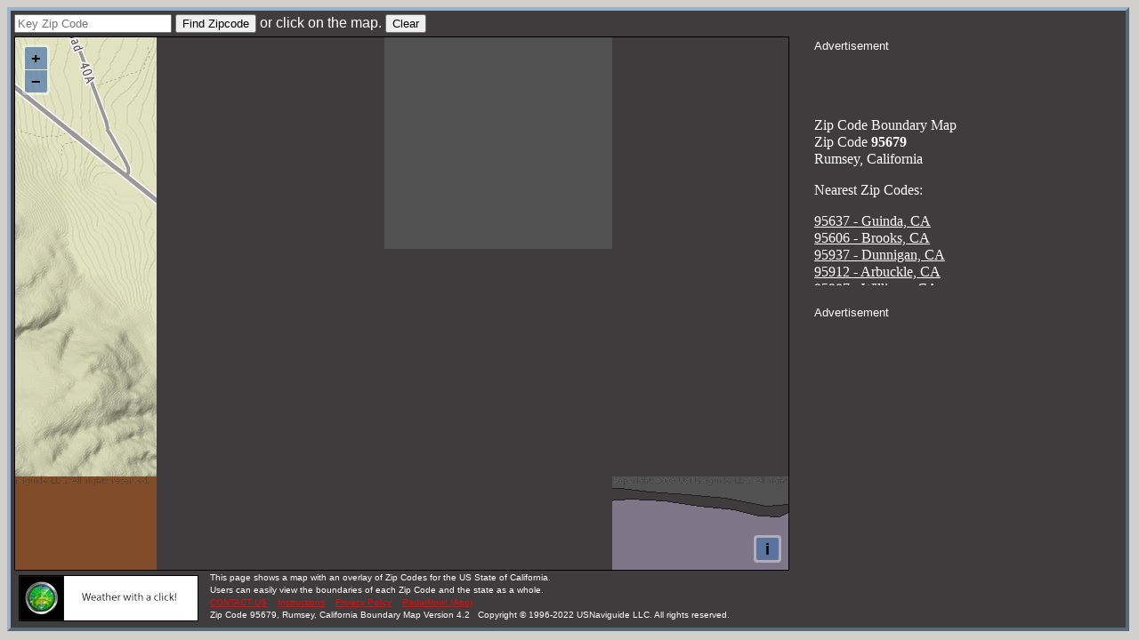

--- FILE ---
content_type: text/html; charset=UTF-8
request_url: https://zipmap.net/zips/95679.htm
body_size: 16664
content:
<!DOCTYPE html PUBLIC "-//W3C//DTD XHTML 1.0 Strict//EN" "http://www.w3.org/TR/xhtml1/DTD/xhtml1-strict.dtd">
<html xmlns="http://www.w3.org/1999/xhtml" xmlns:v="urn:schemas-microsoft-com:vml">
 <head>
  <link rel="SHORTCUT ICON" href="/favicon.ico" type="image/x-icon" />
  <meta http-equiv="content-type" content="text/html; charset=UTF-8"/>
  <meta name="description" content="This page shows a map with an overlay of the Zip Code 95679 and those nearby Rumsey, California. (CA).  Users can view the boundaries of each Zip Code for free."/>
  <meta name="keywords" content="California, 95679, restaurants, real estate, homes for sale, shopping, sales territory, zip codes, boundaries, zipcode areas"/> 
  <title>Zip Code 95679, Rumsey, California Zip Code Boundary Map (CA)</title>
  <link rel="stylesheet" href="/osm/css/ol.css" type="text/css">

  <style type="text/css">
  .map 
  {
   height: 762 px;
   width: 1101 px;
  }
  .TEXT0
  {
   font-family: Verdana, Sans-Serif, monospace;
   font-size: .6em;
  }
  .TEXT1
  {
   font-family: Verdana, Sans-Serif, monospace;
   font-size: .8em;
  }
  .TEXT2
  {
   font-family: Verdana, Sans-Serif, monospace;
   font-size: 1em;
  }
  .HTEXT0
  {
   font-family: Verdana, Sans-Serif, monospace;
   font-size: .6em;
   color:red;
  }
  .HTEXT1
  {
   font-family: Verdana, Sans-Serif, monospace;
   font-size: .8em;
   color:red;
  }
  .HTEXT2
  {
   font-family: Verdana, Sans-Serif, monospace;
   font-size: 1em;
   color:red;
  }
  .HTEXT3
  {
   font-family: Verdana, Sans-Serif, monospace;
   font-size: 1.5em;
   color:red;
  }
  .AME
  {
   font-family: Verdana, Sans-Serif, monospace;
   font-size: .6em;
   color: red;
   -webkit-animation-name: anitext; /* Safari 4.0 - 8.0 */
   -webkit-animation-duration: 10s; /* Safari 4.0 - 8.0 */
   -webkit-animation-iteration-count: 3; /* Safari 4.0 - 8.0 */
   animation-name: anitext;
   animation-duration: 5s;
   animation-iteration-count: 2;
   animation-delay: 60s;
  }
  /* Safari 4.0 - 8.0 */
  @-webkit-keyframes anitext
  {
   25%   {color:black;}
   50%  {color:red;}
   75%  {color:black;}
  }
  /* Standard syntax */
  @keyframes anitext
  {
   25%   {color:black;}
   50%  {color:red;}
   75%  {color:black;}
  }

  </style>

  <script type="text/javascript">
   // Stop some malicious behaviors...
   if ( top != self) 
   {
    top.location.replace(document.location);
    alert("For security reasons, framing is not allowed; click OK to remove the frames.")
   }
   if ( location.search.length > 0 )
   {    
    location.search = '' ;
   }
  </script>

  <!-- The line below is only needed for old environments like Internet Explorer and Android 4.x -->
  <script src="https://cdn.polyfill.io/v2/polyfill.min.js?features=requestAnimationFrame,Element.prototype.classList,URL"></script>
  <script src="/osm/js/ol.js"></script>

  <script type="text/javascript">

   var chkar = [ ] ;					// Zips Found
   var zipar = [ ] ;					// Zips Found
   var marar = [ ] ;					// Marker Array
   var icons = ['A','B','C','D','E','F','G','H','I','J','K','L','M','N','O','P','Q','R','S','T','U','V','W','X','Y','Z'] ;
   var sourceFeatures ;
   var layerFeatures ;
   var lastclick = "" ;					// Last Clicked Point
   var infowindow ;
   var map ;
   var defWidth = 1101 ;
   var defHeight = 762 ;
   var winWidth = defWidth;
   var winHeight = defHeight ;

   var tskey = "e2c0d586ae" ;

   function initialize() {

    // Sizing section...

    if ( typeof( window.innerWidth ) == 'number' )
    {
     // Modern Browser...

     winWidth = window.innerWidth;
     winHeight = window.innerHeight;
    }

    if ( winWidth < 856 ) { winWidth = 856; }
    if ( winHeight < 630 ) { winHeight = 630; }

    var diffHeight = winHeight - defHeight ;
    var diffWidth = winWidth - defWidth ;

    sizeDiv("main",diffWidth,diffHeight) ;
    sizeDiv("map",diffWidth,diffHeight) ;
    sizeDiv("sidebar",0,diffHeight) ;
    sizeDiv("message",0,diffHeight) ;

    // Map Code...

    var imgExtent = ol.proj.transformExtent(
     [-122.239810, 38.884770, -122.226360, 38.893190],
     "EPSG:4326", "EPSG:3857"
    ) ;

    sourceFeatures = new ol.source.Vector() ;
    layerFeatures = new ol.layer.Vector({source: sourceFeatures});

    var layers = [
     new ol.layer.Tile({
      source: new ol.source.OSM({
       url: 'https://storage.googleapis.com/zmap/{z}/{x}/{y}.jpg',
       transition: 0,
       attributions: 'Zip Code tiles copyright <a href="http://usnaviguide.com/">USNaviguide LLC</a> 2019. ' +
        'Map tiles by <a href="http://stamen.com/">Stamen Design</a>, ' +
        'under <a href="http://creativecommons.org/licenses/by/3.0">CC BY 3.0</a>. ' +
        'Data by <a href="http://openstreetmap.org/">OpenStreetMap</a>, ' +
        'under <a href="http://creativecommons.org/licenses/by-sa/3.0">CC BY SA</a>. ',
       crossOrigin: null
      })
     }),
     new ol.layer.Tile({
      opacity: .5,
      minResolution: 4,
      maxResolution: 19,
      source: new ol.source.OSM({
       url: 'http://ts{1-3}.usnaviguide.com/tileserver.pl?X={x}&Y={y}&Z={z}&T=' + tskey + '&S=Z1001',
       crossOrigin: null
      })
     }),
     new ol.layer.Tile({
      opacity: .5,
      minResolution: 19,
      maxResolution: 5000,
      source: new ol.source.OSM({
       url: 'https://storage.googleapis.com/zipmap/tiles/{z}/{x}/{y}.png',
       crossOrigin: null
      })
     }),
     layerFeatures
    ];

    map = new ol.Map({
     layers: layers,
     target: 'map',
     view: new ol.View({
      minZoom: 5,
      maxZoom: 15
     })
    });

    map.getView().fit(imgExtent) ;

    // Listen for a click on the map...

    map.on("singleclick", function(evt){
     var latLong = ol.proj.transform(evt.coordinate, 'EPSG:3857', 'EPSG:4326');
     var lat     = Math.round(latLong[1] * 1000000)/1000000 ;
     var long    = Math.round(latLong[0] * 1000000)/1000000 ;
     var point   = '(' + lat + ',' + long + ')' ;

     checkClick( point ) ;
    }) ;

   } // End of initialize function...

// Recalculate div sizes...

   function sizeDiv(id,diffWidth,diffHeight)
   {
    var div = document.getElementById(id) ;

    var width = parseInt(div.style.width) + diffWidth ;
    if (width >= 1 )
    {
     div.style.width = width + "px";
    }

    var height = parseInt(div.style.height) + diffHeight ;
    if (height >= 1 )
    {
     div.style.height = height + "px";
    }
   }

// Find a zip code and cause it to be drawn on the map...

   function findzip( zipcode )
   {
    if ( CheckZip( zipcode.zip.value ) > -1 )
    {
     alert("Zip Code Keyed Has Already Been Selected.") ;
    } else
    {
     zippoly( 0, zipcode.zip.value ) ;
    }
   }

// Clear overlays, Div area and restore map...

   function clearmap( zipcode )
   {
    zipcode.zip.value = "" ;
    document.getElementById("message").innerHTML = "" ;
    for (var i = 0; i < marar.length; i++)
    {
     sourceFeatures.removeFeature(marar[i]);
    }
    lastclick = "" ;
    zipar = [ ] ;
    chkar = [ ] ;
    marar = [ ] ;
   }

// Check for a double click...

   function checkClick ( point )
   {
    if ( lastclick != point )
    {
     lastclick = point ;
     zippoly( point, '' ) ;
    }
   }

// Check to see if a Zip has already been selected...
        
   function CheckZip(zip)
   {
    for (var i = 0; i < chkar.length; i++)
    {
     if ( chkar[i] == zip )
     {
      return(i) ;
     } 
    }
    return(-1) ;
   }

// Find a zip code and return the coordinates along with other information...

   function zippoly( point, zip )
   {
    if ( marar.length >= icons.length )
    {
     alert('Too many markers. Clear list before trying again.') ;
     return ;
    }

    if (window.XMLHttpRequest)
    {		// code for IE7+, Firefox, Chrome, Opera, Safari
     var request = new XMLHttpRequest() ;
    } else
    {		// code for IE6, IE5
     var request = new ActiveXObject("Microsoft.XMLHTTP") ;
    }

    var parms = "POINT=" + point ;
    if ( zip )
    {
     parms = "ZIP=" + zip ;
    }
    request.open("POST", "/zip.pl", true);
    request.setRequestHeader('Content-Type','application/x-www-form-urlencoded') ;	// Thanks to Darkstar 3D!
    request.onreadystatechange = function() 
    {
     document.getElementById("loading").innerHTML = "Loading, please wait..." ;

     if (request.readyState == 4)
     {
      var xmlDoc = request.responseXML ;
      try
      {
       if ( marar.length == 0 )
       {
        document.getElementById("message").innerHTML = "" ;
       }
       var info = xmlDoc.documentElement.getElementsByTagName("info") ;
       var zipcode = info[0].getAttribute("zipcode") ;
       var hitrem = parseInt(info[0].getAttribute("hitrem")) ;
       if ( hitrem <= 1 )
       {
        alert("You have exhausted your requests for this time period. Please come back in 2 hours.") ;
       } else if ( zipcode == "" )
       {
        alert("Area clicked not defined by a zip code") ;
       } else
       {
        var zipindex = CheckZip( zipcode ) ;
        if ( zipindex > -1 )
        {
        } else
        {
         var lastpoint	= map.getView().getCenter() ;
         var point	= lastpoint ;
         var zipname	= info[0].getAttribute("zipname") ;
         var uspsst	= info[0].getAttribute("uspsst") ;
         var stname	= info[0].getAttribute("stname") ;
         var ctyname	= info[0].getAttribute("ctyname") ;
         var county	= info[0].getAttribute("county") ;
         var complex	= info[0].getAttribute("complex") ;
         var pointzip	= info[0].getAttribute("pointzip") ;

         chkar.push(zipcode) ;
         var points = [] ;
         var markers = xmlDoc.documentElement.getElementsByTagName("marker1");

         for (var i = 0; i < markers.length; i++)
         {
          point = ol.proj.transform( [parseFloat(markers[i].getAttribute("lng")),parseFloat(markers[i].getAttribute("lat"))], 
                  'EPSG:4326', 'EPSG:3857');

          html	= "<div style='width:200px; text-align:left;'><b>Zip Code:</b> " + zipcode + 
                  "<br>" + zipname + 
                  "<br>" + uspsst + " - " + stname +
                  "<br>County:" + county + " - " + ctyname +
                  "<br>Area Code(s):" + complex ;
          if ( pointzip == 1 )
          {
           html += "<br>Point Zip - Not Mapped" ;
          }

          html	+= "</div>" ;
          var number = marar.length ;
          if ( number > icons.length )
          {
           number = icons.length ;
          }
          marar.push( createMarker( point, html, number ) ) ;
          zipar.push(zipcode + "A") ;
          var html	= icons[number] + ' ' + zipcode ;
          html += "</a><br>&nbsp;" + zipname + ", " + uspsst + "<br>&nbsp;Area Code: " + complex + "<br>" ; 
          document.getElementById("message").innerHTML =  html + document.getElementById("message").innerHTML ;
         }
         if ( point != lastpoint )
         {
          if( chkar.length > 1 )
          {
           map.getView().setCenter( point ) ;
          } else
          {
           map.getView().setCenter( point ) ;
           map.getView().setZoom( 13 ) ;
          }
         }
        }
       }
      } catch(e)
      {
       alert("Some error occured during program processing:" + e) ;
      }       
      document.getElementById("loading").innerHTML = "" ;
     }
    }
    request.send(parms);
   }

// Create a marker at a point with an infowindow...

   function createMarker(point, html, number)
   {
    var iconfile = '/images/marker' + icons[marar.length] + '.png' ;     

    var styles = [
     new ol.style.Style({
      image: new ol.style.Icon({
       anchor: [0.5, 1],
       src: iconfile
      })
     })
    ] ;

    var feature = new ol.Feature({
     type: 'marker',
     desc: html,
     geometry: new ol.geom.Point(point)
    });
    feature.setStyle(styles);
    sourceFeatures.addFeature(feature);
    return feature ;
   }

  </script>

 </head>
<body bgcolor="#D1D0CD" text="white" link="white" alink="white" vlink="white" onload="initialize()">

  <div id="main" title="content starts here" style="width:1066px; height:730px; border: 4px outset #99B3CC; background-color:#3e3c3c; text-align:left; padding:4px">
   <div id="form" title="zip code entry form"  class="TEXT2" style="height:25px;">
    <form name=zipcode onsubmit="javascript:return false;">
     <input type=text name=zip placeholder="Key Zip Code">
     <input type=BUTTON value="Find Zipcode" onclick="findzip(zipcode)" name="BUTTON"> 
     or click on the map.
    <input type=BUTTON value="Clear" onclick="clearmap(zipcode)" name="CLEARBUTTON"/>
    </form>
   </div>

   <div id="map-sidebar"> 
    <div id="sidebar" title="sidebar" style="width:346px; height:641px; float:right;line-height:120%;">

     <div id="adblocktitle-top" style="width:346px; height:20px;">
      <font class="TEXT1">Advertisement</font>
     </div>
     <div id="adblock-top" title="advertisement" style="width:346px; height:60px; margin-left:15px;">

      <script async src="//pagead2.googlesyndication.com/pagead/js/adsbygoogle.js"></script>
      <!-- Top Banner - Zips -->
      <ins class="adsbygoogle"
       style="display:inline-block;width:320px;height:50px"
       data-ad-client="ca-pub-8459461757728965"
       data-ad-slot="8884256952"></ins>
      <script>
       (adsbygoogle = window.adsbygoogle || []).push({});
      </script>
     
     </div>

     <div id="message" title="sidebar message" style="width:346px; height:232px; margin-top:10px; margin-bottom:20px; overflow:auto;">
      Zip Code Boundary Map<br/>
      Zip Code <b>95679</b><br/>
      Rumsey, California
      <p>Nearest Zip Codes:</p>
           <a href="95637.htm">95637 - Guinda, CA</a><br/>
     <a href="95606.htm">95606 - Brooks, CA</a><br/>
     <a href="95937.htm">95937 - Dunnigan, CA</a><br/>
     <a href="95912.htm">95912 - Arbuckle, CA</a><br/>
     <a href="95987.htm">95987 - Williams, CA</a><br/>
     <a href="95627.htm">95627 - Esparto, CA</a><br/>
     <a href="95607.htm">95607 - Capay, CA</a><br/>
     <a href="94567.htm">94567 - Pope Valley, CA</a><br/>
     <a href="95457.htm">95457 - Lower Lake, CA</a><br/>
     <a href="95698.htm">95698 - Zamora, CA</a><br/>
     <a href="95467.htm">95467 - Hidden Valley Lake, CA</a><br/>
     <a href="94558.htm">94558 - Napa, CA</a><br/>
     <a href="95950.htm">95950 - Grimes, CA</a><br/>
     <a href="95653.htm">95653 - Madison, CA</a><br/>
     <a href="95645.htm">95645 - Knights Landing, CA</a><br/>

     </div>
     <div id="adblocktitle" style="width:346px; height:20px;">
      <font class="TEXT1">Advertisement</font>
     </div>
     <div id="adblock" title="advertisement" style="width:336px; height:280px; margin-left:10px;">

      <script async src="https://pagead2.googlesyndication.com/pagead/js/adsbygoogle.js?client=ca-pub-8459461757728965"
           crossorigin="anonymous"></script>
      <!-- 336x280 Zips -->
      <ins class="adsbygoogle"
           style="display:block"
           data-ad-client="ca-pub-8459461757728965"
           data-ad-slot="1971364249"
           data-ad-format="auto"></ins>
      <script>
           (adsbygoogle = window.adsbygoogle || []).push({});
      </script>

     </div>
    </div> 

    <div id="map" title="OpenLayers Map" style="width:690px; height:641px; border: thin solid black;"/>
   </div>
   <div id="content" title="site description" style="height:60px; text-align:left; line-height:80%;">
    <div style="float:left; width: 210px; margin: 5px;">
     <a href="https://usnaviguide.com/weather.html" target="_blank"><img src="/images/radarnow-zipmap-ad.gif" style="width:200px; height:50px; border: 1px solid black;"></a>
    </div>
    <div style="float:left;">
     <font class="TEXT0">
     This page shows a map with an overlay of Zip Codes for the US State of California.<br/>
     Users can  easily view the boundaries of each Zip Code and the state as a whole.     </font><br/>
     <a class="HTEXT0" href="/contact.htm">CONTACT US</a> &nbsp;
     <a class="HTEXT0" href="/zip-instructions.htm" target=_new>Instructions</a> &nbsp;
     <a class="HTEXT0" href="/privacy-policy.htm">Privacy Policy</a> &nbsp;
     <a class="AME" href="https://radarnow.org" target="_blank">RadarNow! (App)</a><br/>
     <font class="TEXT0">
     Zip Code 95679, Rumsey, California Boundary Map Version 4.2 &nbsp; Copyright &copy; 1996-2022 USNaviguide LLC. All rights reserved.
     </font>
    </div>
   </div>
  </div>
  <div id="loading" title="loading message for map" class="HTEXT2" style="background-color:#D1D0CD; position:absolute; left:400px; top:200px;"/>
 </body>
</html>


--- FILE ---
content_type: text/html; charset=utf-8
request_url: https://www.google.com/recaptcha/api2/aframe
body_size: 267
content:
<!DOCTYPE HTML><html><head><meta http-equiv="content-type" content="text/html; charset=UTF-8"></head><body><script nonce="mSCvnm5pzRag9H8nUK6vWQ">/** Anti-fraud and anti-abuse applications only. See google.com/recaptcha */ try{var clients={'sodar':'https://pagead2.googlesyndication.com/pagead/sodar?'};window.addEventListener("message",function(a){try{if(a.source===window.parent){var b=JSON.parse(a.data);var c=clients[b['id']];if(c){var d=document.createElement('img');d.src=c+b['params']+'&rc='+(localStorage.getItem("rc::a")?sessionStorage.getItem("rc::b"):"");window.document.body.appendChild(d);sessionStorage.setItem("rc::e",parseInt(sessionStorage.getItem("rc::e")||0)+1);localStorage.setItem("rc::h",'1768967004835');}}}catch(b){}});window.parent.postMessage("_grecaptcha_ready", "*");}catch(b){}</script></body></html>